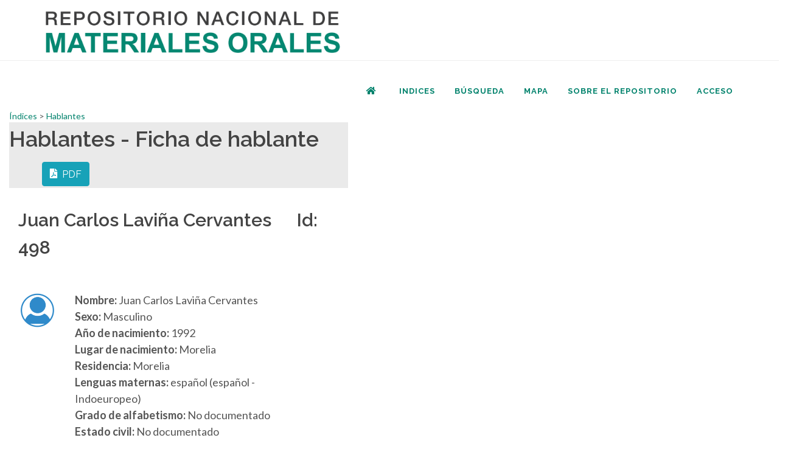

--- FILE ---
content_type: text/html; charset=UTF-8
request_url: https://lanmo.unam.mx/repositorionacional/fichahablante.php?id=498
body_size: 11503
content:

<!DOCTYPE html>
<html dir="ltr" lang="en-US">
<head>

	<meta http-equiv="content-type" content="text/html; charset=utf-8" />
	<meta name="author" content="SemiColonWeb" />
	<!-- Stylesheets
	============================================= -->
	<link href="https://fonts.googleapis.com/css?family=Lato:300,400,400i,700|Raleway:300,400,500,600,700|Crete+Round:400i" rel="stylesheet" type="text/css" />

	<link rel="stylesheet" href="css/bootstrap.css" type="text/css" />
	<link rel="stylesheet" href="style.css" type="text/css" />
	<link rel="stylesheet" href="css/swiper.css" type="text/css" />
	<link rel="stylesheet" href="css/dark.css" type="text/css" />
	<link rel="stylesheet" href="css/font-icons.css" type="text/css" />
	<link rel="stylesheet" href="css/animate.css" type="text/css" />
	<link rel="stylesheet" href="css/magnific-popup.css" type="text/css" />
	<link rel="stylesheet" href="css/responsive.css" type="text/css" />
	<meta name="viewport" content="width=device-width, initial-scale=1" />
	
	<!-- Datatables -->
	<link rel="stylesheet" type="text/css" href="DataTables/datatables.min.css"/>

	<!-- Document Title
	============================================= -->
	<title>Repositorio Nacional de Materiales Orales</title>
</head>

<body class="stretched">
	
	<!-- Document Wrapper
	============================================= -->
	<div id="wrapper" class="clearfix">

		
        <!-- Header
		============================================= -->
		<header id="header" class="transparent-headerXX full-header" data-sticky-class="not-dark">

			<div id="header-wrap">

				<div class="container clearfix">

					<div id="primary-menu-trigger"><i class="icon-reorder"></i></div>

					<!-- Logo
					============================================= -->
					<div id="logo" >
						<a href="index.php" class="standard-logo" data-dark-logo="/repositorio/LANMO/rn/logos/renamoa3.png"><img src="/repositorio/LANMO/rn/logos/renamoa3.png" alt="Repositorio Nacional de Materiales Orales"></a>
						<a href="index.php" class="retina-logo" data-dark-logo="/repositorio/LANMO/rn/logos/renamoa3.png"><img src="/repositorio/LANMO/rn/logos/renamoa3.png" alt="Repositorio Nacional de Materiales Orales"></a>
					</div><!-- #logo end -->

					<!-- Primary Navigation
					============================================= -->
					<nav id="primary-menu" >

					<ul>
					<li class="current"><a href="index.php"><div> <i class="icon-home"></i> </div></a></li>
							<li class="current"><a href="indices.php"><div> Indices </div></a></li>
							<li class="current"><a href="busqueda.php"><div> Búsqueda </div></a></li>
							<li class="current"><a href="mapa.php"><div> Mapa </div></a></li>
							<li class="current"><a href="sobreelrepositorio.php"><div> Sobre el repositorio </div></a></li>
							<li class="current"><a href="https://lanmo.unam.mx/admonrepositorio"><div> Acceso </div></a></li>
					</ul>
						<!-- Top Search
						============================================= -->
						<!--<div id="top-search">
							<a href="#" id="top-search-trigger"><i class="icon-search3"></i><i class="icon-line-cross"></i></a>
							<form action="search.html" method="get">
								<input type="text" name="q" class="form-control" value="" placeholder="Type &amp; Hit Enter..">
							</form>
						</div>--><!-- #top-search end -->
					</nav><!-- #primary-menu end -->
				</div>
			</div>
		</header><!-- #header end -->
		<!-- Content
		============================================= -->
		<section id="content">

			<div id="BienvenidoRed" class="content-wrap">

				<div class="container clearfix">
							<a href="indices.php"> Índices </a> > <a href="hablantes.php"> Hablantes </a> 
							<div style="background-color: #eaeaea;">
								<h1>Hablantes - Ficha de hablante &nbsp;&nbsp;&nbsp;&nbsp;&nbsp; 
									<button type="button" class="btn btn-info" onClick=window.open("generapdfhablante.php?id=498");><i class="icon-file-pdf"></i> &nbsp;PDF </button>
									</h1>
							</div>

							<div class="col-md-12 col-sm-12 col-xs-12">
								<div class="x_panel">
								<div class="x_title">
									<!--<h2>Ficha de hablante</h2>-->
									<ul class="nav navbar-right panel_toolbox">
									<li><a class="collapse-link"><i class="fa fa-chevron-up"></i></a>
									</li>
									
									<li><a class="close-link"><i class="fa fa-close"></i></a>
									</li>
									</ul>
									<div class="clearfix"></div>
								</div>
								
																<div>
									<div>
										<h2>Juan Carlos Laviña Cervantes &nbsp;&nbsp;&nbsp;&nbsp; Id: 498</h2>
									</div>
									<br>      

									<div class="row">
										<div class="col-sm-2">
																								<img src="/repositorio/LANMO/rn/hablantes/imagenes/directorio/hablante_blank.png" width="100%">
																					</div>
										<div class="col-sm-9">
																						<font size=4>
											<b> Nombre: </b> Juan Carlos Laviña Cervantes<br>
																							<b> Sexo: </b> Masculino <br>
																						<b> Año de nacimiento: </b> 1992 <br>
											<b> Lugar de nacimiento: </b> Morelia <br>
											<b> Residencia: </b> Morelia <br>
											<b> Lenguas maternas: </b> español (español - Indoeuropeo)<br> 																						<b> Grado de alfabetismo: </b> No documentado <br> 																						<b> Estado civil: </b> No documentado <br> 																																												<b>Tipo de informante: </b>Individual<br>
											<br><br>
											
										</div>
									</div>	
									 Registros de <b> Juan Carlos Laviña Cervantes </b> en el repositorio: 									<br>		
									<p style="margin-left: 30px">

										<table id="registrossdehablante" class="table table-striped table-bordered">
											<thead>
												<tr>
													<th> Id </th>
													<th> Título </th>
													<th> Fecha </th>
													<th> Localidad </th>
													<th> Proyecto </th>
												</tr>
											</thead>
											<tbody>
																									<tr>
														<td> <a href="fichaactocomunicativo.php?id=1486"> 1486 </a></td>
														<td> <a href="fichaactocomunicativo.php?id=1486"> &quot;Cuando yo era más chico, veía cosas&quot; </a> </td>
														<td> 31/10/2019 </td>
														<td> <a href="fichalugar.php?id=160530001"> Morelia</a>, <a href="fichalugar.php?id=160530000"> Morelia</a>, <a href="fichalugar.php?id=160000000"> Michoacán De Ocampo</a> </td>
														<td> <a href="fichaproyecto.php?id=36"> Relatos sobre aparecidos en México</a> </td>
													</tr> 											</tbody>
										</table>
									</p>
									</font>
										
								</div>


								</div>
							</div>

							</div>
						</div>

				</div>
				<br><br><br>
				<br><br><br><br><br><br>				
			</div>

		</section><!-- #content end -->

		
<!-- Footer
		============================================= -->
		<footer id="footers" class="darks">
			<br><br><br><br><br><br><br><br>
			<div class="row">
					<div class="col-sm-1 col-xs-1"></div>
					<div class="col-sm-2 col-xs-2">
						<center>
						<a href="http://www.enesmorelia.unam.mx" target="_blank"> <img src="/repositorio/LANMO/rn/logos/logoENES150.jpg" > </a>
						</center>
					</div>
					<div class="col-sm-1 col-xs-1"></div>
					<div class="col-sm-4 col-xs-4">
						<center> 
						<a href="https://www.lanmo.unam.mx" target="_blank"> <img src="/repositorio/LANMO/rn/logos/logolanmo3_100.png" > </a>
						<br><br>
					</center>
					</div>
					<div class="col-sm-1 col-xs-1"></div>
					<div class="col-sm-2 col-xs-2">
						<center>
						<a href="https://www.unam.mx" target="_blank"> <img src="/repositorio/LANMO/rn/logos/logoUNAM150.jpg"  >
						</center>
						</a>
					</div>
					<div class="col-sm-1 col-xs-1"></div>
			</div>

			<br><br><br><br>

			<!-- Copyrights
			============================================= -->
			<div id="copyright">

				<div class="container clearfix">

					<div class="col_half">
						Repositorio Nacional de Materiales Orales <br>
						<div class="copyright-links">
							<a href="https://www.enesmorelia.unam.mx/aviso-de-privacidad/" target=_blank>Aviso de privacidad</a> <br> 
							<a href="https://www.enesmorelia.unam.mx/investigacion/servicios-al-publico/servicios-certificados-iso9001/">Política de calidad de los Laboratorios de la Enes Morelia</a>
						</div>
					</div>

					<div class="col_half col_last tright">
						Contacto <br>
						<i class="icon-envelope2"></i> bereniceagv@lanmo.unam.mx  <br> 
						<i class="icon-envelope2"></i> jcvilla@lanmo.unam.mx  <br>
						<i class="icon-envelope2"></i> anarosa@lanmo.unam.mx  <br>
						<div class="fright clearfix">
							<a href="https://www.facebook.com/lanmo.mx" class="social-icon si-small si-borderless si-facebook" target=_blank>
								<i class="icon-facebook"></i>
								<i class="icon-facebook"></i>
							</a>
						</div>
						 
					</div>

				</div>

			</div><!-- #copyrights end -->

		</footer><!-- #footer end -->
	</div><!-- #wrapper end -->

	<!-- Go To Top
	============================================= -->
	<div id="gotoTop" class="icon-angle-up"></div>

	<!-- External JavaScripts
	============================================= -->
	<script src="js/jquery.js"></script>
	<script src="js/plugins.js"></script>

	<!-- Footer Scripts
	============================================= -->
	<script src="js/functions.js"></script>

	<!-- Datatables -->
	<script type="text/javascript" src="DataTables/datatables.min.js"></script>
	
	<script type="text/javascript">
    function consulta(busca) {
		filterColumn(0,"");
		filterColumn(1,"");
		//alert(document.getElementById("opnombre").checked);
		if(document.getElementById("opnombre").checked)
			filterColumn(0,busca);
		if(document.getElementById("opapellidos").checked)
			filterColumn(1,busca);
	}
	</script>
	
	
	<script>
		
	$(document).ready(function(){
		$('#registrossdehablante').DataTable({
			lengthMenu: [[10, 25, 50, -1], [10, 25, 50, "Todos los registros"]],
			language:
			{
				"sProcessing":     "Procesando...",
				"sLengthMenu":     "Mostrar _MENU_ registros",
				"sZeroRecords":    "No se encontraron resultados",
				"sEmptyTable":     "Ningún dato disponible en esta tabla",
				"sInfo":           "Mostrando registros del _START_ al _END_ de un total de _TOTAL_ registros",
				"sInfoEmpty":      "Mostrando registros del 0 al 0 de un total de 0 registros",
				"sInfoFiltered":   "(filtrado de un total de _MAX_ registros)",
				"sInfoPostFix":    "",
				"sSearch":         "Buscar:",
				"sUrl":            "",
				"sInfoThousands":  ",",
				"sLoadingRecords": "Cargando...",
				"oPaginate": {
					"sFirst":    "Primero",
					"sLast":     "Último",
					"sNext":     "Siguiente",
					"sPrevious": "Anterior"
				},
				"oAria": {
					"sSortAscending":  ": Activar para ordenar la columna de manera ascendente",
					"sSortDescending": ": Activar para ordenar la columna de manera descendente"
				},
				"buttons": {
					"copy": "Copiar",
					"colvis": "Visibilidad",
					"pageLength": {
										_: "Mostrar %d registros",
										"-1": "Todos los registros"
									}
				}
			},
			dom: 'Bfrtip',
			buttons: [
				'pageLength', 'copy', 'excel', 'pdf', 'print'
			],
			lengthChange: true
		});

	});

	function filterColumn (col, letra) {
		$('#registrossdehablante').DataTable().column( col ).search("^"+letra,1,0).draw();
	}
		
	</script>

</body>
</html>
